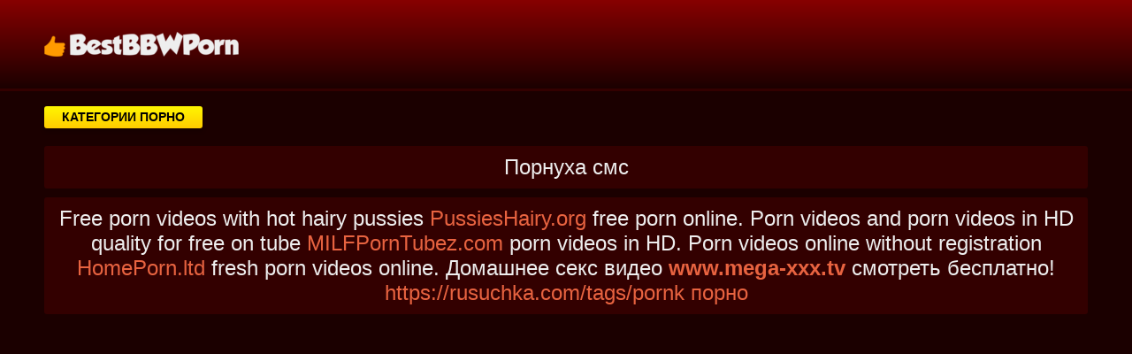

--- FILE ---
content_type: text/html; charset=UTF-8
request_url: https://bestbbwporn.com/video/v_dushe/282/pornukha_sms
body_size: 6112
content:
<!DOCTYPE html>
<html lang="ru">
<head>
<meta charset="utf-8" />
<title>Порнуха смс | BestBbwPorn.com</title>
<meta name="viewport" content="width=device-width, initial-scale=1.0, shrink-to-fit=no" />
<meta name="description" content="Предлагаем смотреть порнуха смс бесплатно в хорошем HD качестве. Смотри пикантные ролики на нашем сайте." />
<meta name="keywords" content="порнуха, ролик, смс, ебля, sex" />
<meta property="og:type" content="article">
<meta property="og:title" content="Порнуха смс" />
<meta property="og:description" content="Предлагаем смотреть порнуха смс бесплатно в хорошем HD качестве. Смотри пикантные ролики на нашем сайте." />
<meta property="og:url" content="https://bestbbwporn.com/video/v_dushe/282/pornukha_sms" />
<meta property="og:image" content="https://bestbbwporn.com/upload/2978b8b5802fdb2e755ba1e80d8488e2.jpg" />
<meta property="og:locale" content="ru_RU" />
<meta property="og:site_name" content="Порно видео на BestBbwPorn.com" />
<meta name="robots" content="index, follow" />
<link rel="canonical" href="https://bestbbwporn.com/video/v_dushe/282/pornukha_sms" />
<link rel="prev" href="https://bestbbwporn.com/video/realnoe_porno/281/russkoe_porno_kasting_video_mobilnaya_versiya" />
<link rel="next" href="https://bestbbwporn.com/video/uchat/283/onlayn_video_sestra_trakhaetsya_s_bratom" />
<link rel="stylesheet" href="https://bestbbwporn.com/css/styles.css" />
<link rel="shortcut icon" href="https://bestbbwporn.com/favicon.png" type="image/png" />
<link rel="stylesheet" href="https://fonts.googleapis.com/icon?family=Material+Icons" />
<!--[if lt IE 9]><script src="//html5shiv.googlecode.com/svn/trunk/html5.js"></script><![endif]-->
</head>
<body>
<a id="rwqor" title="Наверх"></a>
<div class="zbdra">
<div class="bhhep">
<header class="ghpau"><a href="https://bestbbwporn.com/" class="vgkck" title="Порно видео на BestBbwPorn.com"><img src="https://bestbbwporn.com/logo.png" alt="Порно видео на BestBbwPorn.com"></a></header>
<div class="kmuhz lotji">
<div class="yvcpi aycxv" id="ldhrl">Категории порно</div>
<nav class="nflcd clr" id="cnuzs">
<ul class="isfeb">

<li><a class="active" href="https://bestbbwporn.com/cat/v_dushe">В душе</a></li>

<li><a class="none" href="https://bestbbwporn.com/cat/v_ochkakh">В очках</a></li>

<li><a class="none" href="https://bestbbwporn.com/cat/volosatie">Волосатые</a></li>

<li><a class="none" href="https://bestbbwporn.com/cat/drochat">Дрочат</a></li>

<li><a class="none" href="https://bestbbwporn.com/cat/konchil_v_nee">Кончил в нее</a></li>

<li><a class="none" href="https://bestbbwporn.com/cat/nachalnitsa">Начальница</a></li>

<li><a class="none" href="https://bestbbwporn.com/cat/po_ocheredi">По очереди</a></li>

<li><a class="none" href="https://bestbbwporn.com/cat/porno_podborki">Порно подборки</a></li>

<li><a class="none" href="https://bestbbwporn.com/cat/realnoe_porno">Реальное порно</a></li>

<li><a class="none" href="https://bestbbwporn.com/cat/seks_v_mashine">Секс в машине</a></li>

<li><a class="none" href="https://bestbbwporn.com/cat/seks_stoya">Секс стоя</a></li>

<li><a class="none" href="https://bestbbwporn.com/cat/uchat">Учат</a></li>

</ul>
</nav>
</div>
<div class="oackm">
<h1 class="uahng">Порнуха смс</h1>
<div class="uahng">Free porn videos with hot hairy pussies <a target="_blank" href="https://pussieshairy.org">PussiesHairy.org</a> free porn online. Porn videos and porn videos in HD quality for free on tube <a target="_blank" href="https://milfporntubez.com">MILFPornTubez.com</a> porn videos in HD. Porn videos online without registration <a target="_blank" href="https://homeporn.ltd">HomePorn.ltd</a> fresh porn videos online. Домашнее секс видео <a href="https://www.mega-xxx.tv" target="_blank"><span style=" font-weight: bold; ">www.mega-xxx.tv</span></a> смотреть бесплатно! <a href="https://rusuchka.com/tags/pornk" target="_blank">https://rusuchka.com/tags/pornk</a> <a href="https://checkporno.com/" target="_blank">порно</a>  </div>
<div class="jacob">
<!--noindex-->
<div id="vTOE-qiYMRfXpukMOrhOopgltRva3ow"></div>
<script src="//web.bestbbwporn.com/v/TOE-qiYMRfXpukMOrhOopgltRva3ow" charset="utf-8" async></script>
<!--/noindex-->
</div>
<div class="qcpnq lotji"><div class="lzhpu-resp">
<!--noindex-->
<div class="wgawt" id="37598891"></div>
<!--/noindex-->
</div>
<div class="jacob">
<!--noindex-->
<div id="vAgC_CsJvkxgiU6U4TALW1OIOPBhYgQ"></div>
<script src="//web.bestbbwporn.com/v/AgC_CsJvkxgiU6U4TALW1OIOPBhYgQ" charset="utf-8" async></script>
<!--/noindex-->
</div>
<div class="rrthl">
<!--noindex-->
<div>
<script>(function() {
  if (window.pluso)if (typeof window.pluso.start == "function") return;
  if (window.ifpluso==undefined) { window.ifpluso = 1;
    var d = document, s = d.createElement('script'), g = 'getElementsByTagName';
    s.type = 'text/javascript'; s.charset='UTF-8'; s.async = true;
    s.src = ('https:' == window.location.protocol ? 'https' : 'http')  + '://share.pluso.ru/pluso-like.js';
    var h=d[g]('body')[0];
    h.appendChild(s);
  }})();</script>
<div class="pluso" data-background="transparent" data-options="medium,square,line,horizontal,nocounter,theme=04" data-services="vkontakte,odnoklassniki,facebook,twitter,google,moimir,email,print"></div>
</div>
<!--/noindex-->
Смотрели: 1056 раз<br>
Порно видео размещено 26.03.2020 в 18:30 в раздел <a href="/cat/v_dushe">В душе</a><br>
Классный ролик порнуха смс продолжительностью 04:23 (мин.:сек.)<br>
<div>Следующее: <a href="/video/uchat/283/onlayn_video_sestra_trakhaetsya_s_bratom">Онлайн видео сестра трахается с братом</a></div>
<div>Предыдущее: <a href="/video/realnoe_porno/281/russkoe_porno_kasting_video_mobilnaya_versiya">Русское порно кастинг видео мобильная версия</a></div>
Теги: японка, прикидываться
</div>
<h2 class="sfgir">Так же смотрят такое видео</h2>
<div class="jacob">
<!--noindex-->
<div id="v8L6dAcYZhDIstplWRQ-P2Ok-xrbNdA"></div>
<script src="//web.bestbbwporn.com/v/8L6dAcYZhDIstplWRQ-P2Ok-xrbNdA" charset="utf-8" async></script>
<!--/noindex-->
</div>

<div class="hfavg">
<a href="https://bestbbwporn.com/video/seks_stoya/9440/zhorstoke_pornukha">
<div class="ockng-img spdcw-box">
<img src="https://bestbbwporn.com/upload/64630add804d4696d68142643f16bbb7.jpg" title="Жорстоке порнуха" alt="Жорстоке порнуха">
<div class="pwolz-meta gscbj-time">21:49</div>
</div>
<span class="iwfft-caption">Жорстоке порнуха</span>
</a>
</div>

<div class="hfavg">
<a href="https://bestbbwporn.com/video/nachalnitsa/9128/pornukha_zhenu_ebut_tolpoy">
<div class="ockng-img spdcw-box">
<img src="https://bestbbwporn.com/upload/bb9325f8c609b80340ea1285eb7229ac.jpg" title="Порнуха жену ебут толпой" alt="Порнуха жену ебут толпой">
<div class="pwolz-meta gscbj-time">17:14</div>
</div>
<span class="iwfft-caption">Порнуха жену ебут толпой</span>
</a>
</div>

<div class="hfavg">
<a href="https://bestbbwporn.com/video/v_ochkakh/9101/pornukha_tolstiy_ogromniy_chlen_rvet_popu_transu">
<div class="ockng-img spdcw-box">
<img src="https://bestbbwporn.com/upload/e34045104b8064e3365d93b2414d4a70.jpg" title="Порнуха толстый огромный член рвет попу трансу" alt="Порнуха толстый огромный член рвет попу трансу">
<div class="pwolz-meta gscbj-time">05:00</div>
</div>
<span class="iwfft-caption">Порнуха толстый огромный член рвет попу трансу</span>
</a>
</div>

<div class="hfavg">
<a href="https://bestbbwporn.com/video/po_ocheredi/8970/konchayushchie_zhenshchini_pornukha">
<div class="ockng-img spdcw-box">
<img src="https://bestbbwporn.com/upload/ed20caa6ca54e3961f6f756b7b1d76ca.jpg" title="Кончающие женщины порнуха" alt="Кончающие женщины порнуха">
<div class="pwolz-meta gscbj-time">06:16</div>
</div>
<span class="iwfft-caption">Кончающие женщины порнуха</span>
</a>
</div>

<div class="hfavg">
<a href="https://bestbbwporn.com/video/uchat/8598/zhestkaya_pornukha_video_smotret_onlayn">
<div class="ockng-img spdcw-box">
<img src="https://bestbbwporn.com/upload/63ae0c8bcbd3d35e2ad78ba3a6e0d3b8.jpg" title="Жесткая порнуха видео смотреть онлайн" alt="Жесткая порнуха видео смотреть онлайн">
<div class="pwolz-meta gscbj-time">06:00</div>
</div>
<span class="iwfft-caption">Жесткая порнуха видео смотреть онлайн</span>
</a>
</div>

<div class="hfavg">
<a href="https://bestbbwporn.com/video/konchil_v_nee/8306/pornukha_sin_viebal_mat_v_zhopu_na_divane">
<div class="ockng-img spdcw-box">
<img src="https://bestbbwporn.com/upload/51583c496e63fff4afec78f802fd5e27.jpg" title="Порнуха син виебал мать в жопу на диване" alt="Порнуха син виебал мать в жопу на диване">
<div class="pwolz-meta gscbj-time">13:39</div>
</div>
<span class="iwfft-caption">Порнуха син виебал мать в жопу на диване</span>
</a>
</div>

<div class="hfavg">
<a href="https://bestbbwporn.com/video/seks_v_mashine/8201/pornukha_so">
<div class="ockng-img spdcw-box">
<img src="https://bestbbwporn.com/upload/26464e434f49aae7d66658c68dc778fe.jpg" title="Порнуха со" alt="Порнуха со">
<div class="pwolz-meta gscbj-time">12:17</div>
</div>
<span class="iwfft-caption">Порнуха со</span>
</a>
</div>

<div class="hfavg">
<a href="https://bestbbwporn.com/video/volosatie/8124/pornukha_besplatno_intsest_onlayn">
<div class="ockng-img spdcw-box">
<img src="https://bestbbwporn.com/upload/c283a6c848ab4e0e83b71ed77b89a18a.jpg" title="Порнуха бесплатно инцест онлайн" alt="Порнуха бесплатно инцест онлайн">
<div class="pwolz-meta gscbj-time">02:08</div>
</div>
<span class="iwfft-caption">Порнуха бесплатно инцест онлайн</span>
</a>
</div>

<div class="hfavg">
<a href="https://bestbbwporn.com/video/v_ochkakh/8099/pornukha_russkaya_sinovya_nasiluyut_materey">
<div class="ockng-img spdcw-box">
<img src="https://bestbbwporn.com/upload/d7f8fb7731192e4516fcc4ccde877b12.jpg" title="Порнуха русская сыновья насилуют матерей" alt="Порнуха русская сыновья насилуют матерей">
<div class="pwolz-meta gscbj-time">06:42</div>
</div>
<span class="iwfft-caption">Порнуха русская сыновья насилуют матерей</span>
</a>
</div>

<div class="hfavg">
<a href="https://bestbbwporn.com/video/seks_stoya/7722/seks_roliki_video_korotkie_porno_roliki_seks_pornukha_erotika_i_khkhkh_s_doykami">
<div class="ockng-img spdcw-box">
<img src="https://bestbbwporn.com/upload/5657057a9e91d3dfe868cdbbe30727dd.jpg" title="Секс ролики видео короткие порно ролики секс порнуха эротика и ХХХ с дойками" alt="Секс ролики видео короткие порно ролики секс порнуха эротика и ХХХ с дойками">
<div class="pwolz-meta gscbj-time">22:37</div>
</div>
<span class="iwfft-caption">Секс ролики видео короткие порно ролики секс порнуха эротика и ХХХ с дойками</span>
</a>
</div>

<div class="hfavg">
<a href="https://bestbbwporn.com/video/seks_v_mashine/7432/russkaya_pornukha_prodal_moloduyu_zhenu_drugu">
<div class="ockng-img spdcw-box">
<img src="https://bestbbwporn.com/upload/ca7a83b5131dcff47663c3b737ebb723.jpg" title="Русская порнуха продал молодую жену другу" alt="Русская порнуха продал молодую жену другу">
<div class="pwolz-meta gscbj-time">05:11</div>
</div>
<span class="iwfft-caption">Русская порнуха продал молодую жену другу</span>
</a>
</div>

<div class="hfavg">
<a href="https://bestbbwporn.com/video/realnoe_porno/7178/pornukha_video_skachivat">
<div class="ockng-img spdcw-box">
<img src="https://bestbbwporn.com/upload/73a892237d4eec2c262b616fef6fad4a.jpg" title="Порнуха видео скачивать" alt="Порнуха видео скачивать">
<div class="pwolz-meta gscbj-time">05:01</div>
</div>
<span class="iwfft-caption">Порнуха видео скачивать</span>
</a>
</div>

<div class="jacob">
<!--noindex-->
<div id="vPR4xSV1V_LQcc5CZZkLBp6U3aRdyMA"></div>
<script src="//web.bestbbwporn.com/v/PR4xSV1V_LQcc5CZZkLBp6U3aRdyMA" charset="utf-8" async></script>
<!--/noindex-->
</div></div>
<h2 class="sfgir">Топовая онлайн порнушка на сайте</h2>
<div class="qcpnq lotji">

<div class="hfavg">
<a href="https://bestbbwporn.com/video/konchil_v_nee/7286/sin_nechayanno_konchil_v_mat_i_ona_zaberemenela">
<div class="ockng-img spdcw-box">
<img src="https://bestbbwporn.com/upload/2ebccb38e1ef32e26fc1e17f05a87cc6.jpg" title="Сын нечаянно кончил в мать и она забеременела" alt="Сын нечаянно кончил в мать и она забеременела">
</div>
</a>
</div>

<div class="hfavg">
<a href="https://bestbbwporn.com/video/uchat/5506/trakhnul_spyashchuyu_tolstuyu_mamu">
<div class="ockng-img spdcw-box">
<img src="https://bestbbwporn.com/upload/2693c4e9e8df50fe3754c9a801a54753.jpg" title="Трахнул спящую толстую маму" alt="Трахнул спящую толстую маму">
</div>
</a>
</div>

<div class="hfavg">
<a href="https://bestbbwporn.com/video/seks_stoya/9640/prishel_domoy_teshcha_spit_pyanaya_golaya">
<div class="ockng-img spdcw-box">
<img src="https://bestbbwporn.com/upload/baf1dba510f14b481b46f8614b95b075.jpg" title="Пришел домой теща спит пьяная голая" alt="Пришел домой теща спит пьяная голая">
</div>
</a>
</div>

<div class="hfavg">
<a href="https://bestbbwporn.com/video/realnoe_porno/9773/skritaya_kamera_porno_dagestan">
<div class="ockng-img spdcw-box">
<img src="https://bestbbwporn.com/upload/8829ba77033194027f03ac98795a36a3.jpg" title="Скрытая камера порно Дагестан" alt="Скрытая камера порно Дагестан">
</div>
</a>
</div>

<div class="hfavg">
<a href="https://bestbbwporn.com/video/nachalnitsa/1852/trakhnul_spyashchuyu_mamu_v_krovati">
<div class="ockng-img spdcw-box">
<img src="https://bestbbwporn.com/upload/4d75a5653c56891da92519847cbbd9a9.jpg" title="Трахнул спящую маму в кровати" alt="Трахнул спящую маму в кровати">
</div>
</a>
</div>

<div class="hfavg">
<a href="https://bestbbwporn.com/video/drochat/8915/kartinki_golikh_devushek_vid_snizu">
<div class="ockng-img spdcw-box">
<img src="https://bestbbwporn.com/upload/bf01585bc8b124b09b9a707570931860.jpg" title="Картинки голых девушек вид снизу" alt="Картинки голых девушек вид снизу">
</div>
</a>
</div>

<div class="hfavg">
<a href="https://bestbbwporn.com/video/nachalnitsa/314/russkaya_zrelaya_baba_ebet_muzhika">
<div class="ockng-img spdcw-box">
<img src="https://bestbbwporn.com/upload/cdd1db774be8913fd39dc5352033aac1.jpg" title="Русская зрелая баба ебет мужика" alt="Русская зрелая баба ебет мужика">
</div>
</a>
</div>

<div class="hfavg">
<a href="https://bestbbwporn.com/video/porno_podborki/2404/porno_rasskaz_mat_beremenna_ot_sina">
<div class="ockng-img spdcw-box">
<img src="https://bestbbwporn.com/upload/fde61f92e9461209316f0aacfda1ac43.jpg" title="Порно рассказ мать беременна от сына" alt="Порно рассказ мать беременна от сына">
</div>
</a>
</div>

<div class="hfavg">
<a href="https://bestbbwporn.com/video/realnoe_porno/5159/porno_muzh_privel_zhenu_v_sving_klub">
<div class="ockng-img spdcw-box">
<img src="https://bestbbwporn.com/upload/d18754519c528e535ca36f107fee7f2f.jpg" title="Порно муж привел жену в свинг клуб" alt="Порно муж привел жену в свинг клуб">
</div>
</a>
</div>

<div class="hfavg">
<a href="https://bestbbwporn.com/video/realnoe_porno/7340/smotret_zhestkoe_gey_porno_otets_ebet_sina">
<div class="ockng-img spdcw-box">
<img src="https://bestbbwporn.com/upload/af06a06db9dfbd391dbb68205feeeda0.jpg" title="Смотреть жесткое гей порно отец ебет сына" alt="Смотреть жесткое гей порно отец ебет сына">
</div>
</a>
</div>

<div class="hfavg">
<a href="https://bestbbwporn.com/video/seks_v_mashine/82/pravila_seksa_skachat_torrent">
<div class="ockng-img spdcw-box">
<img src="https://bestbbwporn.com/upload/b230335bb3113d71f5088a5766cd6de8.jpg" title="Правила секса скачать торрент" alt="Правила секса скачать торрент">
</div>
</a>
</div>

<div class="hfavg">
<a href="https://bestbbwporn.com/video/seks_v_mashine/166/lizhet_spermu_v_pizde_krupnim_planom">
<div class="ockng-img spdcw-box">
<img src="https://bestbbwporn.com/upload/07f490c7714c62e29651b6edcba45a78.jpg" title="Лижет сперму в пизде крупным планом" alt="Лижет сперму в пизде крупным планом">
</div>
</a>
</div>

</div>
<div class="mglnk">
<!--null-->
&nbsp;
Порно с молодыми девушками которым едва ли исполнилось 18 лет смотрю тут <a href="https://sosushka.tv/teen/">https://sosushka.tv/teen/</a> Порно видео на <a href="https://pornobriz.com">https://pornobriz.com</a> Молодым девушкам кончают внутрь, здесь множество видео со спермой в письке, смотри видео на <a href="http://vaginke.me/creampie/">http://vaginke.me/creampie/</a></div>
<!--null-->
</div>
</div>
<footer class="axfig">
<div class="yzzti bhhep isfeb">
<div>
&copy; 2026 Порно видео на BestBbwPorn.com - бесплатные порно видео ролики онлайн.
<!--noindex-->
<script>
document.write('<a href="//www.liveinternet.ru/click" '+
'target="_blank" rel="nofollow"><img src="//counter.yadro.ru/hit?t25.8;r'+
escape(document.referrer)+((typeof(screen)=='undefined')?'':
';s'+screen.width+'*'+screen.height+'*'+(screen.colorDepth?
screen.colorDepth:screen.pixelDepth))+';u'+escape(document.URL)+
';h'+escape(document.title.substring(0,150))+';'+Math.random()+
'" alt="" title="LiveInternet: показано число посетителей за'+
' сегодня" '+
'border="0" width="88" height="15"><\/a>')
</script>
<script>(function(m,e,t,r,i,k,a){m[i]=m[i]||function(){(m[i].a=m[i].a||[]).push(arguments)}; m[i].l=1*new Date();k=e.createElement(t),a=e.getElementsByTagName(t)[0],k.async=1,k.src=r,a.parentNode.insertBefore(k,a)}) (window, document, "script", "https://cdn.jsdelivr.net/npm/yandex-metrica-watch/tag.js", "ym"); ym(61219639, "init", { clickmap:true, trackLinks:true, accurateTrackBounce:true });</script><noscript><div><img src="https://mc.yandex.ru/watch/61219639" style="position:absolute; left:-9999px;" alt="" /></div></noscript>
<script>new Image().src="https://migstat.com/count/?dt=1871;"+encodeURI(document.referrer)+";"+window.screen.width+";"+window.screen.height+";"+ document.URL+";"+Math.random();</script>
<!--/noindex-->
</div>
</div>
</footer>
</div>
<script src="https://ajax.googleapis.com/ajax/libs/jquery/3.4.1/jquery.min.js"></script>
<script src="https://bestbbwporn.com/js/jvdbqa.js"></script>
<script src="https://bestbbwporn.com/js/afdksl.js"></script>
<script src="https://bestbbwporn.com/js/shupov.js"></script>
<!--noindex-->
<script src="//web.bestbbwporn.com/v/oCi0lF_pLhnr_kf9_s6zcco5lHsuvg" async></script>
<script async data-url="https://rnldustal.com/song/3126" id="bmscriptp" src="//rnldustal.com/sweetie/hello.min.js?id=1608641161"></script>
<!--/noindex-->
<script defer src="https://static.cloudflareinsights.com/beacon.min.js/vcd15cbe7772f49c399c6a5babf22c1241717689176015" integrity="sha512-ZpsOmlRQV6y907TI0dKBHq9Md29nnaEIPlkf84rnaERnq6zvWvPUqr2ft8M1aS28oN72PdrCzSjY4U6VaAw1EQ==" data-cf-beacon='{"version":"2024.11.0","token":"8496302961b6494a88bf6cc509b45812","r":1,"server_timing":{"name":{"cfCacheStatus":true,"cfEdge":true,"cfExtPri":true,"cfL4":true,"cfOrigin":true,"cfSpeedBrain":true},"location_startswith":null}}' crossorigin="anonymous"></script>
</body>
</html>

--- FILE ---
content_type: application/javascript; charset=UTF-8
request_url: https://bestbbwporn.com/js/shupov.js
body_size: -299
content:
$('#ldhrl').click(function() {
if ($('#cnuzs').is(':hidden')) {
$('#cnuzs').slideDown('slow');
} else {
$('#cnuzs').slideUp('slow');
}
});